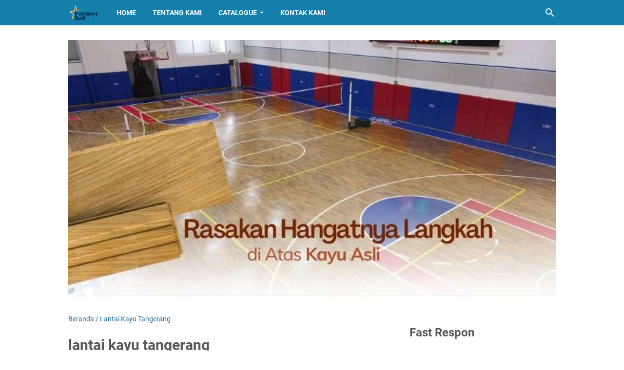

--- FILE ---
content_type: text/javascript; charset=UTF-8
request_url: https://www.parquetbali.com/feeds/posts/default/-/Lantai%20Kayu%20Tangerang?alt=json-in-script&orderby=updated&start-index=1&max-results=5&callback=msRelatedPosts
body_size: 2287
content:
// API callback
msRelatedPosts({"version":"1.0","encoding":"UTF-8","feed":{"xmlns":"http://www.w3.org/2005/Atom","xmlns$openSearch":"http://a9.com/-/spec/opensearchrss/1.0/","xmlns$blogger":"http://schemas.google.com/blogger/2008","xmlns$georss":"http://www.georss.org/georss","xmlns$gd":"http://schemas.google.com/g/2005","xmlns$thr":"http://purl.org/syndication/thread/1.0","id":{"$t":"tag:blogger.com,1999:blog-6614385413147338808"},"updated":{"$t":"2026-01-17T19:02:07.066+07:00"},"category":[{"term":"Artikel \u0026 Berita"},{"term":"Tips \u0026 Informasi"},{"term":"Project"},{"term":"Jual Lantai Kayu"},{"term":"Pemasangan Lantai Kayu"},{"term":"Produk"},{"term":"Harga Lantai Kayu"},{"term":"Jual Lantai Kayu Murah"},{"term":"Decking Kayu"},{"term":"Proyek terkini"},{"term":"Jual Lantai Parquet"},{"term":"Laminate Flooring"},{"term":"Tentang Lantai Kayu"},{"term":"Memasang Decking Kayu"},{"term":"Rumah"},{"term":"Flooring Kayu"},{"term":"Harga Flooring Kayu"},{"term":"Klient"},{"term":"Lantai Kayu Surabaya"},{"term":"Pameran"},{"term":"Papan Kayu"},{"term":"Parquet Solid"},{"term":"Project Hotel"},{"term":"Tempat Ibadah"},{"term":"Tips"},{"term":"lantai kayu bali"},{"term":"lantai kayu jati"},{"term":"papan tangga kayu"},{"term":"pemasangan parket"},{"term":"plafon kayu"},{"term":"Harga Laminate Flooring"},{"term":"Harga Parket"},{"term":"Jual Lantai Kayu Surabaya"},{"term":"Jual Parket"},{"term":"Lantai Kayu"},{"term":"Lantai Kayu Bandung"},{"term":"Lantai Kayu Jawa Timur"},{"term":"Lantai Kayu Jawa tengah"},{"term":"Lantai Kayu Malang"},{"term":"Lantai Kayu Murah"},{"term":"Lantai Kayu Rumah"},{"term":"Lantai Kayu Tangerang"},{"term":"Memasang Lantai Kayu"},{"term":"News"},{"term":"Pabrik Lantai Kayu"},{"term":"Pabrik Parket"},{"term":"Papan Kayu Lantai"},{"term":"Parket Kayu"},{"term":"Pemasangan Decking Kayu"},{"term":"Project Gedung"},{"term":"Tempat Olah Raga"},{"term":"Trap Tangga"},{"term":"kayu untuk tangga"},{"term":"lantai kayu jakarta"},{"term":"lapangan Basket"},{"term":"pasang lantai kayu"}],"title":{"type":"text","$t":"Parquet Bali"},"subtitle":{"type":"html","$t":"Toko Lantai Kayu terbesar dan terlengkap  juga harga termurah di Denpasar Bali, cabang dari Rajawali Parquet, Sedia Parquet, Decking, Flooring, Lantai Kayu Laminated dan juga Vinyl, lumber ceiling"},"link":[{"rel":"http://schemas.google.com/g/2005#feed","type":"application/atom+xml","href":"https:\/\/www.parquetbali.com\/feeds\/posts\/default"},{"rel":"self","type":"application/atom+xml","href":"https:\/\/www.blogger.com\/feeds\/6614385413147338808\/posts\/default\/-\/Lantai+Kayu+Tangerang?alt=json-in-script\u0026max-results=5\u0026orderby=updated"},{"rel":"alternate","type":"text/html","href":"https:\/\/www.parquetbali.com\/search\/label\/Lantai%20Kayu%20Tangerang"},{"rel":"hub","href":"http://pubsubhubbub.appspot.com/"}],"author":[{"name":{"$t":"IT Team"},"uri":{"$t":"http:\/\/www.blogger.com\/profile\/08328151701580462200"},"email":{"$t":"noreply@blogger.com"},"gd$image":{"rel":"http://schemas.google.com/g/2005#thumbnail","width":"23","height":"32","src":"\/\/blogger.googleusercontent.com\/img\/b\/R29vZ2xl\/AVvXsEj4R0QWoVnfK3tr02Hwq6T-c6Rw9CS-J0zjNVGLcF30wCDtU3u4hKxjlm2Lv0rgUl0xXUUKBaqlYs2T_P_P7Dc2q3pO7mEdY3RFDs8U70QYOblHaELTZNITXnm3twhEwA\/s113\/wijdan.jpg"}}],"generator":{"version":"7.00","uri":"http://www.blogger.com","$t":"Blogger"},"openSearch$totalResults":{"$t":"1"},"openSearch$startIndex":{"$t":"1"},"openSearch$itemsPerPage":{"$t":"5"},"entry":[{"id":{"$t":"tag:blogger.com,1999:blog-6614385413147338808.post-98885247868146763"},"published":{"$t":"2013-02-11T18:17:00.000+07:00"},"updated":{"$t":"2013-10-09T13:24:56.840+07:00"},"category":[{"scheme":"http://www.blogger.com/atom/ns#","term":"Lantai Kayu Tangerang"}],"title":{"type":"text","$t":"lantai kayu tangerang"},"content":{"type":"html","$t":"Pada posting kali ini kami akan membahas tentang pemasangan lantai kayu jati solid ukuran 5 X 30cm yang kami kerjakan di Perumahan Ilago Tangerang.\u003Cbr \/\u003EHarga material untuk lantai kayu ini adalah Rp 190.000,-\/m2 dan biaya pemasangan dan finishing Rp 120.0000.Proses finishing menggunakan pewarnaan dari walnut,sehingga tampilan warna lebih rata.untuk pemesanan wilayah Tangerang untuk volume diatas 50m2 Free onkos kirim.\u003Cbr \/\u003EPemesanan bisa menghubungi Herman Di 081395135713\u003Cbr \/\u003Eatau pin BB\u0026nbsp;\u003Cspan style=\"background-color: #632423; color: white; font-family: 'Berlin Sans FB', sans-serif; font-size: 18.66666603088379px; line-height: 21.33333396911621px;\"\u003E265B04BB\u003C\/span\u003E\u003Cbr \/\u003E\u003Cspan style=\"background-color: #632423; color: white; font-family: 'Berlin Sans FB', sans-serif; font-size: 18.66666603088379px; line-height: 21.33333396911621px;\"\u003E\u003Cbr \/\u003E\u003C\/span\u003E\u003Cdiv class=\"separator\" style=\"clear: both; text-align: center;\"\u003E\u003Ca href=\"https:\/\/blogger.googleusercontent.com\/img\/b\/R29vZ2xl\/AVvXsEgyEdAskZAfNmkPz_7sN6fmPkd4LNztInM3dsNDpPaa8tnEm2bnJO_xBt8T8CVZ9EkNfyFCNDBTriZ8bjmu_rqVPdk89Tecbi4aCotY3UbYzc9wce6RLrXBYLVSnhs1IRbERowldBIoTt4\/s1600\/lantai+kayu+tangerang.jpg\" imageanchor=\"1\" style=\"margin-left: 1em; margin-right: 1em;\"\u003E\u003Cimg border=\"0\" height=\"240\" src=\"https:\/\/blogger.googleusercontent.com\/img\/b\/R29vZ2xl\/AVvXsEgyEdAskZAfNmkPz_7sN6fmPkd4LNztInM3dsNDpPaa8tnEm2bnJO_xBt8T8CVZ9EkNfyFCNDBTriZ8bjmu_rqVPdk89Tecbi4aCotY3UbYzc9wce6RLrXBYLVSnhs1IRbERowldBIoTt4\/s320\/lantai+kayu+tangerang.jpg\" width=\"320\" \/\u003E\u003C\/a\u003E\u003C\/div\u003E\u003Cbr \/\u003E\u003Cdiv class=\"separator\" style=\"clear: both; text-align: center;\"\u003E\u003Ca href=\"https:\/\/blogger.googleusercontent.com\/img\/b\/R29vZ2xl\/AVvXsEiIxDO0NtSpl30EfxsmmH8lLeoeHtlyPz94j0O6S5-Wz51LoP3xBoxhYYYaGBTcUmxMM7JSQfzx3aTNbB_XlfsmM-8edxIaTFfTmHVpWLZ9XYO1mHMBm0o0xbJtEYbF9YO8CzpVEQClnPg\/s1600\/lantai+kayu+tangerang+2.jpg\" imageanchor=\"1\" style=\"margin-left: 1em; margin-right: 1em;\"\u003E\u003Cimg border=\"0\" height=\"240\" src=\"https:\/\/blogger.googleusercontent.com\/img\/b\/R29vZ2xl\/AVvXsEiIxDO0NtSpl30EfxsmmH8lLeoeHtlyPz94j0O6S5-Wz51LoP3xBoxhYYYaGBTcUmxMM7JSQfzx3aTNbB_XlfsmM-8edxIaTFfTmHVpWLZ9XYO1mHMBm0o0xbJtEYbF9YO8CzpVEQClnPg\/s320\/lantai+kayu+tangerang+2.jpg\" width=\"320\" \/\u003E\u003C\/a\u003E\u003C\/div\u003E\u003Cbr \/\u003E\u003Cdiv class=\"separator\" style=\"clear: both; text-align: center;\"\u003E\u003Ca href=\"https:\/\/blogger.googleusercontent.com\/img\/b\/R29vZ2xl\/AVvXsEh8kp-mmLMzhaHxWcVwOQBVz5MaEPGZPEMesXbgtL9hHcLmN721CRJXXCuVvW77cauzzE58zf-g7Qz00Ctt9Du3GFEL8cYjFhoopl-dNohdz37a8hat6QnIQ3kDn2UX7sQ_Jws-9Ror4Vs\/s1600\/lantai+kayu+tangerang+1.jpg\" imageanchor=\"1\" style=\"margin-left: 1em; margin-right: 1em;\"\u003E\u003Cimg border=\"0\" height=\"240\" src=\"https:\/\/blogger.googleusercontent.com\/img\/b\/R29vZ2xl\/AVvXsEh8kp-mmLMzhaHxWcVwOQBVz5MaEPGZPEMesXbgtL9hHcLmN721CRJXXCuVvW77cauzzE58zf-g7Qz00Ctt9Du3GFEL8cYjFhoopl-dNohdz37a8hat6QnIQ3kDn2UX7sQ_Jws-9Ror4Vs\/s320\/lantai+kayu+tangerang+1.jpg\" width=\"320\" \/\u003E\u003C\/a\u003E\u003C\/div\u003E\u003Cbr \/\u003E"},"link":[{"rel":"replies","type":"application/atom+xml","href":"https:\/\/www.parquetbali.com\/feeds\/98885247868146763\/comments\/default","title":"Posting Komentar"},{"rel":"replies","type":"text/html","href":"https:\/\/www.parquetbali.com\/2013\/02\/lantai-kayu-tangerang.html#comment-form","title":"0 Komentar"},{"rel":"edit","type":"application/atom+xml","href":"https:\/\/www.blogger.com\/feeds\/6614385413147338808\/posts\/default\/98885247868146763"},{"rel":"self","type":"application/atom+xml","href":"https:\/\/www.blogger.com\/feeds\/6614385413147338808\/posts\/default\/98885247868146763"},{"rel":"alternate","type":"text/html","href":"https:\/\/www.parquetbali.com\/2013\/02\/lantai-kayu-tangerang.html","title":"lantai kayu tangerang"}],"author":[{"name":{"$t":"Unknown"},"email":{"$t":"noreply@blogger.com"},"gd$image":{"rel":"http://schemas.google.com/g/2005#thumbnail","width":"16","height":"16","src":"https:\/\/img1.blogblog.com\/img\/b16-rounded.gif"}}],"media$thumbnail":{"xmlns$media":"http://search.yahoo.com/mrss/","url":"https:\/\/blogger.googleusercontent.com\/img\/b\/R29vZ2xl\/AVvXsEgyEdAskZAfNmkPz_7sN6fmPkd4LNztInM3dsNDpPaa8tnEm2bnJO_xBt8T8CVZ9EkNfyFCNDBTriZ8bjmu_rqVPdk89Tecbi4aCotY3UbYzc9wce6RLrXBYLVSnhs1IRbERowldBIoTt4\/s72-c\/lantai+kayu+tangerang.jpg","height":"72","width":"72"},"thr$total":{"$t":"0"}}]}});

--- FILE ---
content_type: text/plain
request_url: https://www.google-analytics.com/j/collect?v=1&_v=j102&a=1801472648&t=pageview&_s=1&dl=https%3A%2F%2Fwww.parquetbali.com%2F2013%2F02%2Flantai-kayu-tangerang.html&ul=en-us%40posix&dt=lantai%20kayu%20tangerang%20-%20Parquet%20Bali&sr=1280x720&vp=1280x720&_u=IEBAAEABAAAAACAAI~&jid=765857101&gjid=1540276025&cid=1194228937.1768653274&tid=UA-138759878-1&_gid=1745767288.1768653274&_r=1&_slc=1&z=476774707
body_size: -451
content:
2,cG-MJED9WYYNS

--- FILE ---
content_type: text/javascript; charset=UTF-8
request_url: https://www.parquetbali.com/feeds/posts/summary/-/Lantai%20Kayu%20Tangerang?alt=json-in-script&callback=bacaJuga&max-results=5
body_size: 1765
content:
// API callback
bacaJuga({"version":"1.0","encoding":"UTF-8","feed":{"xmlns":"http://www.w3.org/2005/Atom","xmlns$openSearch":"http://a9.com/-/spec/opensearchrss/1.0/","xmlns$blogger":"http://schemas.google.com/blogger/2008","xmlns$georss":"http://www.georss.org/georss","xmlns$gd":"http://schemas.google.com/g/2005","xmlns$thr":"http://purl.org/syndication/thread/1.0","id":{"$t":"tag:blogger.com,1999:blog-6614385413147338808"},"updated":{"$t":"2026-01-17T19:02:07.066+07:00"},"category":[{"term":"Artikel \u0026 Berita"},{"term":"Tips \u0026 Informasi"},{"term":"Project"},{"term":"Jual Lantai Kayu"},{"term":"Pemasangan Lantai Kayu"},{"term":"Produk"},{"term":"Harga Lantai Kayu"},{"term":"Jual Lantai Kayu Murah"},{"term":"Decking Kayu"},{"term":"Proyek terkini"},{"term":"Jual Lantai Parquet"},{"term":"Laminate Flooring"},{"term":"Tentang Lantai Kayu"},{"term":"Memasang Decking Kayu"},{"term":"Rumah"},{"term":"Flooring Kayu"},{"term":"Harga Flooring Kayu"},{"term":"Klient"},{"term":"Lantai Kayu Surabaya"},{"term":"Pameran"},{"term":"Papan Kayu"},{"term":"Parquet Solid"},{"term":"Project Hotel"},{"term":"Tempat Ibadah"},{"term":"Tips"},{"term":"lantai kayu bali"},{"term":"lantai kayu jati"},{"term":"papan tangga kayu"},{"term":"pemasangan parket"},{"term":"plafon kayu"},{"term":"Harga Laminate Flooring"},{"term":"Harga Parket"},{"term":"Jual Lantai Kayu Surabaya"},{"term":"Jual Parket"},{"term":"Lantai Kayu"},{"term":"Lantai Kayu Bandung"},{"term":"Lantai Kayu Jawa Timur"},{"term":"Lantai Kayu Jawa tengah"},{"term":"Lantai Kayu Malang"},{"term":"Lantai Kayu Murah"},{"term":"Lantai Kayu Rumah"},{"term":"Lantai Kayu Tangerang"},{"term":"Memasang Lantai Kayu"},{"term":"News"},{"term":"Pabrik Lantai Kayu"},{"term":"Pabrik Parket"},{"term":"Papan Kayu Lantai"},{"term":"Parket Kayu"},{"term":"Pemasangan Decking Kayu"},{"term":"Project Gedung"},{"term":"Tempat Olah Raga"},{"term":"Trap Tangga"},{"term":"kayu untuk tangga"},{"term":"lantai kayu jakarta"},{"term":"lapangan Basket"},{"term":"pasang lantai kayu"}],"title":{"type":"text","$t":"Parquet Bali"},"subtitle":{"type":"html","$t":"Toko Lantai Kayu terbesar dan terlengkap  juga harga termurah di Denpasar Bali, cabang dari Rajawali Parquet, Sedia Parquet, Decking, Flooring, Lantai Kayu Laminated dan juga Vinyl, lumber ceiling"},"link":[{"rel":"http://schemas.google.com/g/2005#feed","type":"application/atom+xml","href":"https:\/\/www.parquetbali.com\/feeds\/posts\/summary"},{"rel":"self","type":"application/atom+xml","href":"https:\/\/www.blogger.com\/feeds\/6614385413147338808\/posts\/summary\/-\/Lantai+Kayu+Tangerang?alt=json-in-script\u0026max-results=5"},{"rel":"alternate","type":"text/html","href":"https:\/\/www.parquetbali.com\/search\/label\/Lantai%20Kayu%20Tangerang"},{"rel":"hub","href":"http://pubsubhubbub.appspot.com/"}],"author":[{"name":{"$t":"IT Team"},"uri":{"$t":"http:\/\/www.blogger.com\/profile\/08328151701580462200"},"email":{"$t":"noreply@blogger.com"},"gd$image":{"rel":"http://schemas.google.com/g/2005#thumbnail","width":"23","height":"32","src":"\/\/blogger.googleusercontent.com\/img\/b\/R29vZ2xl\/AVvXsEj4R0QWoVnfK3tr02Hwq6T-c6Rw9CS-J0zjNVGLcF30wCDtU3u4hKxjlm2Lv0rgUl0xXUUKBaqlYs2T_P_P7Dc2q3pO7mEdY3RFDs8U70QYOblHaELTZNITXnm3twhEwA\/s113\/wijdan.jpg"}}],"generator":{"version":"7.00","uri":"http://www.blogger.com","$t":"Blogger"},"openSearch$totalResults":{"$t":"1"},"openSearch$startIndex":{"$t":"1"},"openSearch$itemsPerPage":{"$t":"5"},"entry":[{"id":{"$t":"tag:blogger.com,1999:blog-6614385413147338808.post-98885247868146763"},"published":{"$t":"2013-02-11T18:17:00.000+07:00"},"updated":{"$t":"2013-10-09T13:24:56.840+07:00"},"category":[{"scheme":"http://www.blogger.com/atom/ns#","term":"Lantai Kayu Tangerang"}],"title":{"type":"text","$t":"lantai kayu tangerang"},"summary":{"type":"text","$t":"Pada posting kali ini kami akan membahas tentang pemasangan lantai kayu jati solid ukuran 5 X 30cm yang kami kerjakan di Perumahan Ilago Tangerang.Harga material untuk lantai kayu ini adalah Rp 190.000,-\/m2 dan biaya pemasangan dan finishing Rp 120.0000.Proses finishing menggunakan pewarnaan dari walnut,sehingga tampilan warna lebih rata.untuk pemesanan wilayah Tangerang untuk volume diatas 50m2 "},"link":[{"rel":"replies","type":"application/atom+xml","href":"https:\/\/www.parquetbali.com\/feeds\/98885247868146763\/comments\/default","title":"Posting Komentar"},{"rel":"replies","type":"text/html","href":"https:\/\/www.parquetbali.com\/2013\/02\/lantai-kayu-tangerang.html#comment-form","title":"0 Komentar"},{"rel":"edit","type":"application/atom+xml","href":"https:\/\/www.blogger.com\/feeds\/6614385413147338808\/posts\/default\/98885247868146763"},{"rel":"self","type":"application/atom+xml","href":"https:\/\/www.blogger.com\/feeds\/6614385413147338808\/posts\/default\/98885247868146763"},{"rel":"alternate","type":"text/html","href":"https:\/\/www.parquetbali.com\/2013\/02\/lantai-kayu-tangerang.html","title":"lantai kayu tangerang"}],"author":[{"name":{"$t":"Unknown"},"email":{"$t":"noreply@blogger.com"},"gd$image":{"rel":"http://schemas.google.com/g/2005#thumbnail","width":"16","height":"16","src":"https:\/\/img1.blogblog.com\/img\/b16-rounded.gif"}}],"media$thumbnail":{"xmlns$media":"http://search.yahoo.com/mrss/","url":"https:\/\/blogger.googleusercontent.com\/img\/b\/R29vZ2xl\/AVvXsEgyEdAskZAfNmkPz_7sN6fmPkd4LNztInM3dsNDpPaa8tnEm2bnJO_xBt8T8CVZ9EkNfyFCNDBTriZ8bjmu_rqVPdk89Tecbi4aCotY3UbYzc9wce6RLrXBYLVSnhs1IRbERowldBIoTt4\/s72-c\/lantai+kayu+tangerang.jpg","height":"72","width":"72"},"thr$total":{"$t":"0"}}]}});

--- FILE ---
content_type: text/javascript; charset=UTF-8
request_url: https://www.parquetbali.com/feeds/posts/summary/-/Lantai%20Kayu%20Tangerang?alt=json-in-script&orderby=updated&max-results=0&callback=msRandomIndex
body_size: 969
content:
// API callback
msRandomIndex({"version":"1.0","encoding":"UTF-8","feed":{"xmlns":"http://www.w3.org/2005/Atom","xmlns$openSearch":"http://a9.com/-/spec/opensearchrss/1.0/","xmlns$blogger":"http://schemas.google.com/blogger/2008","xmlns$georss":"http://www.georss.org/georss","xmlns$gd":"http://schemas.google.com/g/2005","xmlns$thr":"http://purl.org/syndication/thread/1.0","id":{"$t":"tag:blogger.com,1999:blog-6614385413147338808"},"updated":{"$t":"2026-01-17T19:02:07.066+07:00"},"category":[{"term":"Artikel \u0026 Berita"},{"term":"Tips \u0026 Informasi"},{"term":"Project"},{"term":"Jual Lantai Kayu"},{"term":"Pemasangan Lantai Kayu"},{"term":"Produk"},{"term":"Harga Lantai Kayu"},{"term":"Jual Lantai Kayu Murah"},{"term":"Decking Kayu"},{"term":"Proyek terkini"},{"term":"Jual Lantai Parquet"},{"term":"Laminate Flooring"},{"term":"Tentang Lantai Kayu"},{"term":"Memasang Decking Kayu"},{"term":"Rumah"},{"term":"Flooring Kayu"},{"term":"Harga Flooring Kayu"},{"term":"Klient"},{"term":"Lantai Kayu Surabaya"},{"term":"Pameran"},{"term":"Papan Kayu"},{"term":"Parquet Solid"},{"term":"Project Hotel"},{"term":"Tempat Ibadah"},{"term":"Tips"},{"term":"lantai kayu bali"},{"term":"lantai kayu jati"},{"term":"papan tangga kayu"},{"term":"pemasangan parket"},{"term":"plafon kayu"},{"term":"Harga Laminate Flooring"},{"term":"Harga Parket"},{"term":"Jual Lantai Kayu Surabaya"},{"term":"Jual Parket"},{"term":"Lantai Kayu"},{"term":"Lantai Kayu Bandung"},{"term":"Lantai Kayu Jawa Timur"},{"term":"Lantai Kayu Jawa tengah"},{"term":"Lantai Kayu Malang"},{"term":"Lantai Kayu Murah"},{"term":"Lantai Kayu Rumah"},{"term":"Lantai Kayu Tangerang"},{"term":"Memasang Lantai Kayu"},{"term":"News"},{"term":"Pabrik Lantai Kayu"},{"term":"Pabrik Parket"},{"term":"Papan Kayu Lantai"},{"term":"Parket Kayu"},{"term":"Pemasangan Decking Kayu"},{"term":"Project Gedung"},{"term":"Tempat Olah Raga"},{"term":"Trap Tangga"},{"term":"kayu untuk tangga"},{"term":"lantai kayu jakarta"},{"term":"lapangan Basket"},{"term":"pasang lantai kayu"}],"title":{"type":"text","$t":"Parquet Bali"},"subtitle":{"type":"html","$t":"Toko Lantai Kayu terbesar dan terlengkap  juga harga termurah di Denpasar Bali, cabang dari Rajawali Parquet, Sedia Parquet, Decking, Flooring, Lantai Kayu Laminated dan juga Vinyl, lumber ceiling"},"link":[{"rel":"http://schemas.google.com/g/2005#feed","type":"application/atom+xml","href":"https:\/\/www.parquetbali.com\/feeds\/posts\/summary"},{"rel":"self","type":"application/atom+xml","href":"https:\/\/www.blogger.com\/feeds\/6614385413147338808\/posts\/summary\/-\/Lantai+Kayu+Tangerang?alt=json-in-script\u0026max-results=0\u0026orderby=updated"},{"rel":"alternate","type":"text/html","href":"https:\/\/www.parquetbali.com\/search\/label\/Lantai%20Kayu%20Tangerang"},{"rel":"hub","href":"http://pubsubhubbub.appspot.com/"}],"author":[{"name":{"$t":"IT Team"},"uri":{"$t":"http:\/\/www.blogger.com\/profile\/08328151701580462200"},"email":{"$t":"noreply@blogger.com"},"gd$image":{"rel":"http://schemas.google.com/g/2005#thumbnail","width":"23","height":"32","src":"\/\/blogger.googleusercontent.com\/img\/b\/R29vZ2xl\/AVvXsEj4R0QWoVnfK3tr02Hwq6T-c6Rw9CS-J0zjNVGLcF30wCDtU3u4hKxjlm2Lv0rgUl0xXUUKBaqlYs2T_P_P7Dc2q3pO7mEdY3RFDs8U70QYOblHaELTZNITXnm3twhEwA\/s113\/wijdan.jpg"}}],"generator":{"version":"7.00","uri":"http://www.blogger.com","$t":"Blogger"},"openSearch$totalResults":{"$t":"1"},"openSearch$startIndex":{"$t":"1"},"openSearch$itemsPerPage":{"$t":"0"}}});